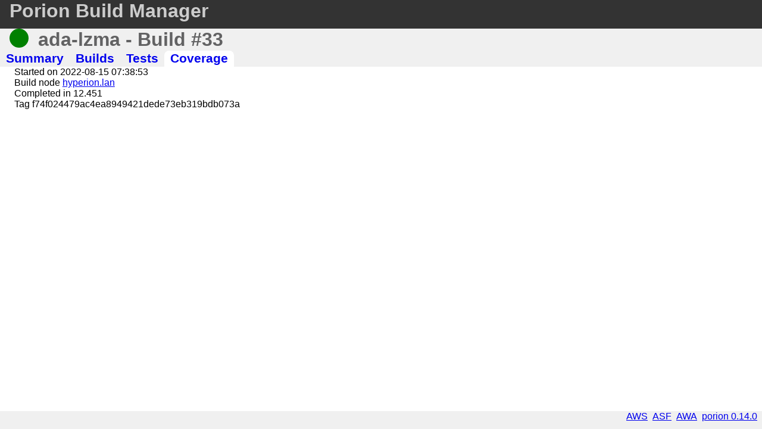

--- FILE ---
content_type: text/html; charset=UTF-8
request_url: https://porion.vacs.fr/porion/builds/view/ada-lzma:33/coverage
body_size: 966
content:

<!DOCTYPE html>
<html xmlns="http://www.w3.org/1999/xhtml">
<head>
    <meta http-equiv="Content-Type" content="text/html; charset=UTF-8" />
    <meta name="viewport" content="width=device-width,initial-scale=1" />
    <link media="screen" type="text/css" rel="stylesheet" href="/porion/css/porion.css?build=117" />
        <title> - Coverage</title>
</head>
<body class="page-project page-coverage">


<header>
    <div id="awa-hdr">
    <div id="porion-top">
        <h2><span><a href="/porion/index.html">Porion Build Manager</a></span></h2>
        
    </div>
</div>
<div class="project-header">
  <div class="project-title build-status-BUILD_PASS">
    <span class="project-build-status"></span>
    <h2>ada-lzma - Build #33</h2>
  </div>
  <input type="checkbox" id="porion-build-nav" class="awa-side-menu"></input>
  <label for="porion-build-nav" class="awa-hamb-menu"><span class="awa-hamb-line"></span></label>
  <nav class="awa-side-nav">
    <ul class="awa-menu">
        <li class="project-tab-summary">
            <a href="/porion/projects/view/ada-lzma/summary">
                <span>Summary</span>
            </a>
        </li>
        <li class="project-tab-builds">
            <a href="/porion/builds/view/ada-lzma:33/summary">
                <span>Builds</span>
            </a>
        </li>
        <li class="project-tab-xunits">
            <a href="/porion/builds/view/ada-lzma:33/xunits">
                <span>Tests</span>
            </a>
        </li>
        <li class="project-tab-coverage">
            <a href="/porion/builds/view/ada-lzma:33/coverage">
                <span>Coverage</span>
            </a>
        </li>
    </ul>
  </nav>
</div>
</header>

<main>
      <div class="build-top-title build-BUILD_PASS">
    <div class="build-top-info">

      <div class="build-info">
        <span>
          Started on 2022-08-15 07:38:53
        </span>
      </div>

      <div class="build-info">
        <span>
          Build node
          <a href="/porion/nodes/view/hyperion.lan/summary" title="hyperion.lan">
            hyperion.lan
          </a>
        </span>
      </div>

      <div class="build-info">
        <span>
          Completed in 
          12.451        </span>
      </div>

      <div class="build-info">
        <span>
          Tag f74f024479ac4ea8949421dede73eb319bdb073a
        </span>
      </div>
    </div>
  </div>


  <div class="build-info">
    <ul class="build-info-line">

      

      
      
    </ul>
  </div>


</main>
<footer>
    <ul>
        <li>
            <a href="https://gitlab.com/stcarrez/porion">porion 0.14.0</a>
        </li>
        <li>
            <a href="https://github.com/stcarrez/ada-awa">AWA</a>
        </li>
        <li>
            <a href="https://github.com/stcarrez/ada-asf">ASF</a>
        </li>
        <li>
            <a href="https://libre.adacore.com/libre/tools/aws/">AWS</a>
        </li>
        <li>
            <span></span>
        </li>
    </ul>
</footer>
    <script type="text/javascript" src="/porion/js/builds.js"></script>
  </body>
</html>


